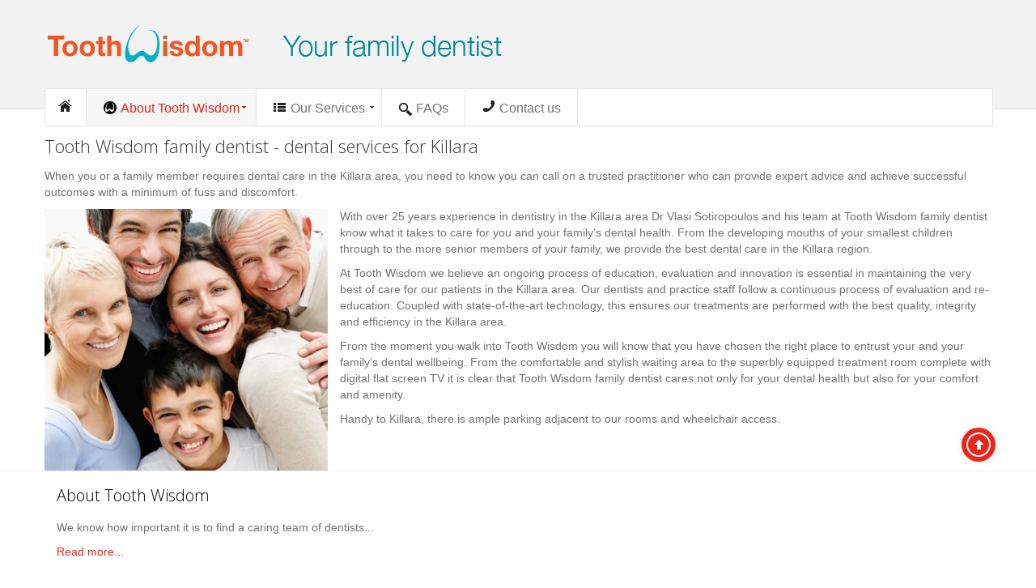

--- FILE ---
content_type: text/html; charset=utf-8
request_url: http://www.toothwisdom.com.au/index.php/about-tooth-wisdom/86-tooth-wisdom-articles/132-tooth-wisdom-servicing-killara
body_size: 17967
content:
<!DOCTYPE html>
<!-- jsn_air_pro 2.1.0 -->
<html lang="" dir="ltr">
<head>
	<base href="http://www.toothwisdom.com.au/index.php/about-tooth-wisdom/86-tooth-wisdom-articles/132-tooth-wisdom-servicing-killara" />
	<meta http-equiv="content-type" content="text/html; charset=utf-8" />
	<meta name="keywords" content="Killara Tooth Wisdom Toothwisdom dentist dental services" />
	<meta name="description" content="Tooth Wisdom family dentist &amp; dental services for Killara" />
	<title>Tooth Wisdom - Dentist - dental services Killara</title>
	<link href="/templates/jsn_air_pro/favicon.ico" rel="shortcut icon" type="image/vnd.microsoft.icon" />
	<link href="/components/com_imageshow/assets/css/style.css" rel="stylesheet" type="text/css" />
	<link href="/plugins/system/jce/css/content.css?aa754b1f19c7df490be4b958cf085e7c" rel="stylesheet" type="text/css" />
	<link href="/media/jui/css/bootstrap.min.css?5c1f29f5f7bd4d85486d3d484d091852" rel="stylesheet" type="text/css" />
	<link href="/media/jui/css/bootstrap-responsive.min.css?5c1f29f5f7bd4d85486d3d484d091852" rel="stylesheet" type="text/css" />
	<link href="/media/jui/css/bootstrap-extended.css?5c1f29f5f7bd4d85486d3d484d091852" rel="stylesheet" type="text/css" />
	<link href="/plugins/system/jsntplframework/assets/3rd-party/bootstrap/css/bootstrap-frontend.min.css" rel="stylesheet" type="text/css" />
	<link href="/plugins/system/jsntplframework/assets/3rd-party/bootstrap/css/bootstrap-responsive-frontend.min.css" rel="stylesheet" type="text/css" />
	<link href="/templates/system/css/system.css" rel="stylesheet" type="text/css" />
	<link href="/templates/system/css/general.css" rel="stylesheet" type="text/css" />
	<link href="/templates/jsn_air_pro/css/template.css" rel="stylesheet" type="text/css" />
	<link href="/templates/jsn_air_pro/css/template_pro.css" rel="stylesheet" type="text/css" />
	<link href="/templates/jsn_air_pro/css/colors/red.css" rel="stylesheet" type="text/css" />
	<link href="/templates/jsn_air_pro/css/styles/business.css" rel="stylesheet" type="text/css" />
	<link href="/templates/jsn_air_pro/css/layouts/jsn_wide.css" rel="stylesheet" type="text/css" />
	<link href="/templates/jsn_air_pro/css/layouts/jsn_mobile.css" rel="stylesheet" type="text/css" />
	<link href="//fonts.googleapis.com/css?family=Open+Sans:300" rel="stylesheet" type="text/css" />
	<link href="/templates/jsn_air_pro/css/font-icons/css/font-awesome.min.css" rel="stylesheet" type="text/css" />
	<link href="/templates/jsn_air_pro/css/custom.css" rel="stylesheet" type="text/css" />
	<link href="/media/system/css/modal.css?5c1f29f5f7bd4d85486d3d484d091852" rel="stylesheet" type="text/css" />
	<style type="text/css">
		div.jsn-modulecontainer ul.menu-mainmenu ul li {
			width: 200px;
		}
		div.jsn-modulecontainer ul.menu-mainmenu ul {
			width: 202px;
		}
		div.jsn-modulecontainer ul.menu-mainmenu ul ul {
		
				margin-left: 202px;
				margin-left: 200px\9;
			
		}
		#jsn-pos-toolbar div.jsn-modulecontainer ul.menu-mainmenu ul ul {
		
				margin-right: 202px;
				margin-right: 200px\9;
				margin-left : auto
		}
	
		div.jsn-modulecontainer ul.menu-sidemenu ul,
		div.jsn-modulecontainer ul.menu-sidemenu ul li {
			width: 200px;
		}
		div.jsn-modulecontainer ul.menu-sidemenu > li > ul {
			right: -202px;
			right: -200px\9;
		}
		body.jsn-direction-rtl div.jsn-modulecontainer ul.menu-sidemenu > li > ul {
			left: -202px;
			left: -200px\9;
			right: auto;
		}
		div.jsn-modulecontainer ul.menu-sidemenu ul ul {
		
				margin-left: 202px;
				margin-left: 200px\9;
			
		}
	
	</style>
	<script type="application/json" class="joomla-script-options new">{"csrf.token":"708d94c1c9bdb94cdeae5f8d0fb9a301","system.paths":{"root":"","base":""}}</script>
	<script src="/media/jui/js/jquery.min.js?5c1f29f5f7bd4d85486d3d484d091852" type="text/javascript"></script>
	<script src="/media/jui/js/jquery-noconflict.js?5c1f29f5f7bd4d85486d3d484d091852" type="text/javascript"></script>
	<script src="/media/jui/js/jquery-migrate.min.js?5c1f29f5f7bd4d85486d3d484d091852" type="text/javascript"></script>
	<script src="/media/jui/js/bootstrap.min.js?5c1f29f5f7bd4d85486d3d484d091852" type="text/javascript"></script>
	<script src="/media/system/js/caption.js?5c1f29f5f7bd4d85486d3d484d091852" type="text/javascript"></script>
	<script src="/media/system/js/mootools-core.js?5c1f29f5f7bd4d85486d3d484d091852" type="text/javascript"></script>
	<script src="/media/system/js/core.js?5c1f29f5f7bd4d85486d3d484d091852" type="text/javascript"></script>
	<script src="/media/system/js/mootools-more.js?5c1f29f5f7bd4d85486d3d484d091852" type="text/javascript"></script>
	<script src="/plugins/system/jsntplframework/assets/joomlashine/js/noconflict.js" type="text/javascript"></script>
	<script src="/plugins/system/jsntplframework/assets/joomlashine/js/utils.js" type="text/javascript"></script>
	<script src="/templates/jsn_air_pro/js/jsn_template.js" type="text/javascript"></script>
	<script src="/media/system/js/modal.js?5c1f29f5f7bd4d85486d3d484d091852" type="text/javascript"></script>
	<script type="text/javascript">
jQuery(function($){ $(".dropdown-toggle").dropdown(); });jQuery(window).on('load',  function() {
				new JCaption('img.caption');
			});
				JSNTemplate.initTemplate({
					templatePrefix			: "jsn_air_pro_",
					templatePath			: "/templates/jsn_air_pro",
					enableRTL				: 0,
					enableGotopLink			: 1,
					enableMobile			: 1,
					enableMobileMenuSticky	: 1,
					enableDesktopMenuSticky	: 0,
					responsiveLayout		: ["mobile","wide"],
					mobileMenuEffect		: "default"
				});
			
		jQuery(function($) {
			SqueezeBox.initialize({});
			initSqueezeBox();
			$(document).on('subform-row-add', initSqueezeBox);

			function initSqueezeBox(event, container)
			{
				SqueezeBox.assign($(container || document).find('a.modal').get(), {
					parse: 'rel'
				});
			}
		});

		window.jModalClose = function () {
			SqueezeBox.close();
		};

		// Add extra modal close functionality for tinyMCE-based editors
		document.onreadystatechange = function () {
			if (document.readyState == 'interactive' && typeof tinyMCE != 'undefined' && tinyMCE)
			{
				if (typeof window.jModalClose_no_tinyMCE === 'undefined')
				{
					window.jModalClose_no_tinyMCE = typeof(jModalClose) == 'function'  ?  jModalClose  :  false;

					jModalClose = function () {
						if (window.jModalClose_no_tinyMCE) window.jModalClose_no_tinyMCE.apply(this, arguments);
						tinyMCE.activeEditor.windowManager.close();
					};
				}

				if (typeof window.SqueezeBoxClose_no_tinyMCE === 'undefined')
				{
					if (typeof(SqueezeBox) == 'undefined')  SqueezeBox = {};
					window.SqueezeBoxClose_no_tinyMCE = typeof(SqueezeBox.close) == 'function'  ?  SqueezeBox.close  :  false;

					SqueezeBox.close = function () {
						if (window.SqueezeBoxClose_no_tinyMCE)  window.SqueezeBoxClose_no_tinyMCE.apply(this, arguments);
						tinyMCE.activeEditor.windowManager.close();
					};
				}
			}
		};
		
	</script>
	<meta name="viewport" content="width=device-width, initial-scale=1.0, maximum-scale=2.0" />

	<!-- html5.js and respond.min.js for IE less than 9 -->
	<!--[if lt IE 9]>
	<script src="http://html5shim.googlecode.com/svn/trunk/html5.js"></script>
	<script src="/plugins/system/jsntplframework/assets/3rd-party/respond/respond.min.js"></script>
	<![endif]-->
	</head>
<body id="jsn-master" class="jsn-textstyle-business jsn-color-red jsn-direction-ltr jsn-responsive jsn-mobile jsn-joomla-30  jsn-com-content jsn-view-article jsn-itemid-465">
<a id="top"></a>
<div id="jsn-page">
		<div id="jsn-header">
		<div id="jsn-header-top">
			<div id="jsn-logo" class="pull-left">
				<a href="/index.php" title=""><img src="/images/toothwisdom_logo.png" alt="" id="jsn-logo-desktop" /></a>			</div>
			<div id="jsn-headerright" class="pull-right">
									<div id="jsn-pos-top" class="pull-left">
						<div class=" jsn-modulecontainer"><div class="jsn-modulecontainer_inner"><div class="jsn-modulecontent">
<div class="jsn-mod-custom">
	<ul id="social">
<li><a href="https://plus.google.com/114994050985688288308/about" target="_blank"><span class="google">Google</span></a></li>
</ul></div><div class="clearbreak"></div></div></div></div>
					</div>
								</div>
			<div class="clearbreak"></div>
		</div>
		<div id="jsn-header-bottom">
							<div id="jsn-header-bottom-inner">
					<div id="jsn-menu">
													<div id="jsn-pos-mainmenu" >
								<div class=" jsn-modulecontainer"><div class="jsn-modulecontainer_inner"><div class="jsn-modulecontent"><span id="jsn-menu-toggle-parent" class="jsn-menu-toggle"><i class="fa fa-navicon"></i></span>
<ul class="menu-mainmenu menu-iconmenu">
	<li class="jsn-menu-mobile-control"><span class="close-menu"><i class="fa fa-times"></i></span></li>
	<li  class="first jsn-icon-home"><a  href="/index.php" title="Tooth Wisdom Home..." >
	<span>
		<span class="jsn-menutitle">Home</span><span class="jsn-menudescription">Tooth Wisdom Home...</span>	</span>
</a></li><li  class="current active parent jsn-icon-image"><a class="current" href="/index.php/about-tooth-wisdom" >
	<span>
		About Tooth Wisdom	</span>
</a><span class="jsn-menu-toggle"></span><ul><li  class="first"><a  href="/index.php/about-tooth-wisdom/our-staff" title="Our staff" >
	<span>
		<span class="jsn-menutitle">Our Staff</span><span class="jsn-menudescription">Our staff</span>	</span>
</a></li><li ><a  href="/index.php/about-tooth-wisdom/qualifications" >
	<span>
		Qualifications	</span>
</a></li><li  class="last"><a  href="/index.php/about-tooth-wisdom/hours" >
	<span>
		Hours	</span>
</a></li></ul></li><li  class="parent jsn-icon-selection"><a  href="/index.php/our-services" title="Our featured services..." >
	<span>
		<span class="jsn-menutitle">Our Services</span><span class="jsn-menudescription">Our featured services...</span>	</span>
</a><span class="jsn-menu-toggle"></span><ul><li  class="first"><a  href="/index.php/our-services/general-services" >
	<span>
		General Services	</span>
</a></li><li ><a  href="/index.php/our-services/cosmetic-services" >
	<span>
		Cosmetic Services	</span>
</a></li><li  class="last"><a  href="/index.php/our-services/specialist-services" >
	<span>
		Specialist Services	</span>
</a></li></ul></li><li  class="jsn-icon-search"><a  href="/index.php/faqs" title="FAQs" >
	<span>
		<span class="jsn-menutitle">FAQs</span><span class="jsn-menudescription">FAQs</span>	</span>
</a></li><li  class="last jsn-icon-cart"><a  href="/index.php/contact-us" title="Contact Tooth Wisdom..." >
	<span>
		<span class="jsn-menutitle">Contact us</span><span class="jsn-menudescription">Contact Tooth Wisdom...</span>	</span>
</a></li></ul><div class="clearbreak"></div></div></div></div>
															</div>
																				<span id="jsn-desktopswitch">
								<a href="#" onclick="javascript: JSNUtils.setTemplateAttribute('jsn_air_pro_','mobile','no'); return false;"></a>
							</span>
							<span id="jsn-mobileswitch">
								<a href="#" onclick="javascript: JSNUtils.setTemplateAttribute('jsn_air_pro_','mobile','yes'); return false;"></a>
							</span>
												</div>
				</div>
						</div>
	</div>
	<div class="clearbreak"></div>
	<div id="jsn-body">
		<div id="jsn-body-inner">
						<div id="jsn-content" class="">
				<div id="jsn-content_inner" class="row-fluid">
												<div id="jsn-maincontent" class="span12 order1  row-fluid">
								<div id="jsn-centercol">
									<div id="jsn-centercol_inner">
																				
										<div id="jsn-mainbody-content" class=" jsn-hasmainbody row-fluid">
																								<div id="mainbody-content-inner" class="span12 order1 ">
																													<div id="jsn-mainbody">
																<div id="system-message-container">
	</div>

																<div class="item-page" itemscope itemtype="http://schema.org/Article">	
	<meta itemscope itemprop="mainEntityOfPage" itemType="https://schema.org/WebPage" itemid="https://google.com/article" content=""/>
	<meta itemprop="inLanguage" content="en-GB" />
					
		
								<div itemprop="articleBody">
		<h1>Tooth Wisdom family dentist - dental services for Killara</h1>
<p>When you or a family member requires dental care in the Killara area, you need to know you can call on a trusted practitioner who can provide expert advice and achieve successful outcomes with a minimum of fuss and discomfort.</p>
<p><img src="/images/toothwisdom-all-family-dentist.jpg" width="350" height="323" alt="Tooth Wisdom family dentist - Servicing Killara" style="margin-right: 15px; float: left;" /></p>
<p>With over 25 years experience in dentistry in the Killara area Dr Vlasi Sotiropoulos and his team at Tooth Wisdom family dentist know what it takes to care for you and your family’s dental health. From the developing mouths of your smallest children through to the more senior members of your family, we provide the best dental care in the Killara region.</p>
<p>At Tooth Wisdom we believe an ongoing process of education, evaluation and innovation is essential in maintaining the very best of care for our patients in the Killara area. Our dentists and practice staff follow a continuous process of evaluation and re-education. Coupled with state-of-the-art technology, this ensures our treatments are performed with the best quality, integrity and efficiency in the Killara area.</p>
<p>From the moment you walk into Tooth Wisdom you will know that you have chosen the right place to entrust your and your family’s dental wellbeing. From the comfortable and stylish waiting area to the superbly equipped treatment room complete with digital flat screen TV it is clear that Tooth Wisdom family dentist cares not only for your dental health but also for your comfort and amenity.</p>
<p>Handy to Killara, there is ample parking adjacent to our rooms and wheelchair access.</p>	</div>

	
					</div>


															</div>
																												</div>
																							</div>


																			</div>
								</div>
								<div class="clearbreak"></div>
							</div>

											</div>
			</div>
											<div id="jsn-content-bottom" class="clearafter">
					<div id="jsn-content-bottom-inner">
													<div id="jsn-pos-content-bottom" class="jsn-modulescontainer jsn-horizontallayout jsn-modulescontainer3  row-fluid clearafter">
								<div class=" jsn-modulecontainer span4"><div class="jsn-modulecontainer_inner"><h3 class="jsn-moduletitle"><span class="jsn-moduleicon">About Tooth Wisdom</span></h3><div class="jsn-modulecontent">
<div class="jsn-mod-custom">
	<p>We know how important it is to find a caring team of dentists...</p>
<p><a href="/index.php/about-tooth-wisdom/our-staff" target="_self">Read more...</a></p></div><div class="clearbreak"></div></div></div></div><div class=" jsn-modulecontainer span4"><div class="jsn-modulecontainer_inner"><h3 class="jsn-moduletitle"><span class="jsn-moduleicon">Handy dental information</span></h3><div class="jsn-modulecontent">
<div class="jsn-mod-custom">
	<p>Tips, information and interesting facts about your dental health…</p>
<p><a href="/index.php/faqs" target="_self">Read more...</a></p></div><div class="clearbreak"></div></div></div></div><div class=" jsn-modulecontainer span4"><div class="jsn-modulecontainer_inner"><h3 class="jsn-moduletitle"><span class="jsn-moduleicon">Our Services</span></h3><div class="jsn-modulecontent">
<div class="jsn-mod-custom">
	<p>Tooth Wisdom provide a comprehensive range of general dental services for you and your whole family...</p>
<p><a href="/index.php/our-services/general-services">Read more...</a></p></div><div class="clearbreak"></div></div></div></div>
							</div>
																		</div>
				</div>
						</div>
	</div>
			<div id="jsn-footer">
			<div id="jsn-footer-inner">
				<div id="jsn-footermodules" class="jsn-modulescontainer jsn-modulescontainer1 row-fluid">
											<div id="jsn-pos-footer" class="span12">
							<div class=" jsn-modulecontainer"><div class="jsn-modulecontainer_inner"><div class="jsn-modulecontent">
<div class="jsn-mod-custom">
	<p style="text-align: center;"><span style="font-size: 14pt;">Tooth Wisdom family dentist.</span></p>
<p style="text-align: center;">Level 2, 6 McIntosh Street, Chatswood NSW 2067 Australia</p>
<p style="text-align: center;"> </p>
<hr />
<p>Tooth Wisdom - your family dentist for <a href="/index.php/layout" target="_self">Asquith</a>, <a href="/index.php/hornsby" target="_self">Hornsby</a>, <a href="/index.php/hornsby-heights">Hornsby Heights</a>, <a href="/index.php/killara">Killara</a>, <a href="/index.php/mount-colah" target="_self">Mount Colah</a>, <a href="/index.php/normanhurst" target="_self">Normanhurst,</a> <a href="/index.php/pymble" target="_self">Pymble</a>, <a href="/index.php/chatswood" target="_self">Chatswood</a>, <a href="/index.php/thornleigh" target="_self">Thornleigh</a>, <a href="/index.php/turramurra" target="_self">Turramurra</a>, <a style="line-height: 1.5;" href="/index.php/wahroonga-location">Wahroonga</a>, <a href="/index.php/waitara" target="_self">Waitara</a>, <a href="/index.php/warrawee" target="_self">Warrawee</a>, <a href="/index.php/westleigh" target="_self">Westleigh</a>.</p>
<p> </p>
<hr />
<p> </p>
<table style="width: 100%; height: 19px;">
<tbody>
<tr>
<td style="text-align: left;"><img style="float: left;" src="/images/ada_member_logo.png" alt="ada member logo" width="250" height="31" /></td>
<td style="text-align: right;">Copyright © Tooth Wisdom 2024.</td>
</tr>
</tbody>
</table>
<p> </p>
<p> </p></div><div class="clearbreak"></div></div></div></div>
						</div>
											<div class="clearbreak"></div>
				</div>
			</div>
		</div>
		</div>
	<a id="jsn-gotoplink" href="http://www.toothwisdom.com.au/index.php/about-tooth-wisdom/86-tooth-wisdom-articles/132-tooth-wisdom-servicing-killara#top">
		<span>Go to top</span>
	</a>
	
</body>
</html>


--- FILE ---
content_type: text/css
request_url: http://www.toothwisdom.com.au/templates/jsn_air_pro/css/colors/red.css
body_size: 6053
content:
/**
* @author    JoomlaShine.com http://www.joomlashine.com
* @copyright Copyright (C) 2008 - 2011 JoomlaShine.com. All rights reserved.
* @license   JoomlaShine.com Proprietary License
*/
/* ============================== DEFAULT HTML ============================== */
a {
	color: #e92517;
}
h3 {
    color: #e92517;
}
/* ============================== LAYOUT ============================== */
ul.menu-topmenu li a:hover {
	background: #e92517;
}
/* =============== LAYOUT - CONTENT AREA =============== */
#jsn-gotoplink {
	background-color: #e92517;
	color: #F2F9D2;
}
#jsn-gotoplink:hover {
	background-color: #7a0e06;	
}
#jsn-footer a:hover {
	background-color: #7a0e06;
}
/* ============================== TYPOGRAPHY ============================== */
/* =============== TYPOGRAPHY - LINK STYLES =============== */
/* ----- ACTION LINK ----- */
.link-action:hover {
	background-color: #e92517;
}
/* =============== TYPOGRAPHY - TABLE STYLES =============== */
/* ----- COLOR HEADER TABLE ----- */
table.style-colorheader thead th,
table.style-colorstripes tbody td,
table.style-colorstripes tbody th {
	border-right:1px solid #ef0000;
}
table.style-colorheader thead th.highlight {
	background-color: #3d3d3d;
	color:#FFF;
	font-weight:bold;
}
table.style-colorheader thead {
	background:#ad0000;
}
table.table-style tfoot th,
table.table-style tfoot td {
	border-bottom:none
}
table.style-colorstripes thead th,
table.style-colorstripes tbody tr,
table.style-colorstripes tbody td {
	border-right:1px solid #ef0000;
	border-bottom:1px solid #ef0000;
}

table.style-colorstripes thead th {
	background-color: #ad0000;
}
table.style-colorstripes thead th.highlight {
	background-color: #7a0000;
	color:#FFF;
	font-weight:bold;
}
table.style-colorstripes tbody tr {
	background-color: #e20000;
}
table.style-colorstripes tbody .highlight {
	background-color: #b30000;
}
table.style-colorstripes tbody tr.odd {
	background-color: #cc0000;
}
table.style-colorstripes tbody tr.odd .highlight {
	background-color: #a70000;
}
table.style-colorstripes tbody tr:hover th,
table.style-colorstripes tbody tr:hover td {
	background-color: #c00000;
}
table.style-colorstripes tbody tr:hover .highlight {
	background-color: #c90000;
}
table.style-colorstripes tbody td,
table.style-colorstripes tbody th {
	border-left: none;
}
table.style-colorstripes tfoot th,
table.style-colorstripes tfoot td {
	background-color: #7a0000;
}
.sectiontableheader {
	background-color: #86a23d;
}
/* ----- GREY STRIPES TABLE ----- */
table.style-greystripes thead th.highlight {
	background-color: #AD0000;
	color: #FFF;
}
/* ============================== MENU ============================== */
/* =============== MENU - MAIN MENU =============== */
/* ----- HOVER STATE ----- */
div.jsn-modulecontainer ul.menu-mainmenu > li.parent.active > a,
div.jsn-modulecontainer ul.menu-mainmenu > li.parent:hover > a {
	background: url(../../images/colors/red/icon-arrow-down.png) 94% 20px no-repeat;
}
div.jsn-modulecontainer ul.menu-mainmenu li:hover > a {
	color: #e92517;
}
/* ----- ACTIVE STATE ----- */
div.jsn-modulecontainer ul.menu-mainmenu li.active > a {
	color: #e92517;
}
/* =============== MENU - TREE MENU =============== */
div.jsn-modulecontainer ul.menu-treemenu > li {
	border-bottom:1px solid #c30000;
}
/* ----- CURRENT / HOVER STATE ----- */
div.richbox-1.jsn-modulecontainer ul.menu-treemenu li a:hover,
div.richbox-1.jsn-modulecontainer ul.menu-treemenu li a.current,
div.richbox-1.jsn-modulecontainer ul.menu-treemenu ul li a.current:hover,
div.lightbox-2.jsn-modulecontainer ul.menu-treemenu li a:hover,
div.lightbox-2.jsn-modulecontainer ul.menu-treemenu li a.current,
div.lightbox-2.jsn-modulecontainer ul.menu-treemenu ul li a.current:hover {
	color: #fff;
	background-color: #7a0e06;
}
/* =============== MENU - SIDE MENU =============== */
/* ---------- 1st LEVEL ---------- */
div.lightbox-2.jsn-modulecontainer ul.menu-sidemenu > li,
div.richbox-1.jsn-modulecontainer ul.menu-sidemenu > li {
	border-bottom:1px solid #c30000;
}
div.richbox-1.jsn-modulecontainer ul.menu-sidemenu > li:hover > a,
div.richbox-1.jsn-modulecontainer ul.menu-sidemenu > li.active > a,
div.richbox-1.jsn-modulecontainer ul.menu-sidemenu ul > li.active > a,
div.lightbox-2.jsn-modulecontainer ul.menu-sidemenu > li:hover > a,
div.lightbox-2.jsn-modulecontainer ul.menu-sidemenu > li.active > a,
div.lightbox-2.jsn-modulecontainer ul.menu-sidemenu ul > li.active > a {
	background-color: #7a0e06;
}
/* ----- HOVER STATE IN SPECIFIC MODULE BOXES ----- */
div.lightbox-2 ul.menu-sidemenu > li > a {
	color: #fff;
}
/* ============================== TOOLBAR ============================== */
#jsn-menu div.display-dropdown.jsn-modulecontainer .jsn-modulecontainer_inner:hover h3.jsn-moduletitle {
	color: #ca0554;
}
/* ============================== MODULE STYLES ============================== */
/* =============== MODULE STYLES - MODULE BOXES =============== */
/* ----- RICHBOX-2 ----- */
div.richbox-1 h3.jsn-moduletitle {
	background: url(../../images/colors/red/icon-arrow-up.png) 18% bottom no-repeat;
}
body.jsn-direction-rtl div.richbox-1 h3.jsn-moduletitle {
	background: url(../../images/colors/red/icon-arrow-up.png) 82% bottom no-repeat;
}
div.richbox-1 div.jsn-modulecontent {
	background-color: #ad0000;
	border-bottom: 5px solid #7a0e06;
}
/* ----- LIGHTBOX-2 ----- */
div.lightbox-2 div.jsn-modulecontent {
	background: #ad0000;
	color: #fff;
	border: none;
}
/* ============================== JOOMLA! DEFAULT EXTENSIONS ============================== */
/* =============== JOOMLA! EXTENSIONS - COM_CONTENT =============== */
/* ----- SECTION / CATEGORY BLOG LAYOUT ----- */
/* PAGE PAGINATION */
ul.jsn-pagination li.navigation-page span {
	background-color: #ad0000;
	color:#FFF;
	border-color:#ae0046;
}
/* =============== JOOMLA! EXTENSIONS - MOD_BREADCRUMB =============== */
span.breadcrumbs span.current,
.breadcrumb li span + span {
	color: #e92517;
}
.jsn-hasMegamenu div.jsn-modulecontainer ul.menu-mainmenu li.megamenu li.current a {
	color: #e92517;
}

--- FILE ---
content_type: text/css
request_url: http://www.toothwisdom.com.au/templates/jsn_air_pro/css/styles/business.css
body_size: 605
content:
/**
* @author    JoomlaShine.com http://www.joomlashine.com
* @copyright Copyright (C) 2008 - 2011 JoomlaShine.com. All rights reserved.
* @license   JoomlaShine.com Proprietary License
*/
body {
	font-family: Arial, Helvetica, sans-serif;
}
h1,
h2,
h3,
h4,
h5,
h6,
#jsn-gotoplink,
.page-header,
.subheading-category,
.componentheading,
.contentheading {
	font-family: 'Open Sans', Verdana, Geneva, Arial, Helvetica, sans-serif;
}
body.jsn-textstyle-business ul.menu-mainmenu > li a {
	font-size: 1.2em;
}
body.jsn-textstyle-business ul.menu-mainmenu ul li a {
	font-size: 1.2em;
}
h2{ font-size: 2.1em;}


--- FILE ---
content_type: text/css
request_url: http://www.toothwisdom.com.au/templates/jsn_air_pro/css/layouts/jsn_mobile.css
body_size: 30491
content:
/**
* @author    JoomlaShine.com http://www.joomlashine.com
* @copyright Copyright (C) 2008 - 2011 JoomlaShine.com. All rights reserved.
* @license   JoomlaShine.com Proprietary License
*/
/************************************************************************************
 mobile layout (240 - 960): common settings for both smartphone and tablet
*************************************************************************************/
@media only screen and (max-width: 960px), (max-device-width: 960px) {
	body {
		font-size: 14px !important;
		-webkit-text-size-adjust: none;
	}
	img {
		max-width: 100%;
		height: auto;
		width: auto\9; /* ie8 */
	}
	#jsn-body {
		margin-top: 0;
	}
	#jsn-master #jsn-page {
		min-width: inherit;
		box-sizing: border-box;
		-moz-box-sizing: border-box;
		-webkit-box-sizing: border-box;
	}
	#jsn-pos-topbar,
	#jsn-header-top,
	#jsn-header-bottom-inner,
	#jsn-content,
	#jsn-promo-inner,
	#jsn-pos-content-top,
	#jsn-pos-promo_inner,
	#jsn-pos-content-bottom-over,
	#jsn-content-bottom-inner,
	#jsn-footer-inner {
		width: auto !important;
		margin: 0 10px 20px;
	}
	#jsn-header-top,
	#jsn-header-bottom-inner {
		margin: 0;
	}
	div.jsn-modulecontainer {
		margin-top: 10px;
	}
	#jsn-gotoplink {
		right: 10px;
		bottom: 10px;
	}
	/* =============== HEADER =============== */
	#jsn-logo {
		margin-bottom: 10px;
		position: relative;
		left: 10px;
	}
	#jsn-logo #jsn-logo-mobile {
		display: block;
		margin: 0 auto;
	}
	#jsn-logo #jsn-logo-mobile + #jsn-logo-desktop {
		display: none;
	}
	body.jsn-direction-rtl #jsn-logo {
		left: auto;
	}
	#jsn-menu {
		padding: 0;
		margin-top: 0;
		width: 100%;
		top: 0;
		background: #000;
		border: none;
	}
	#jsn-tool {
		right: 0;
		left: auto;
	}
	body.jsn-direction-rtl #jsn-tool {
		right: auto;
		left: 0;
	}
	/* =============== MAIN MENU =============== */
	#jsn-menu.jsn-menu-sticky {
		position: fixed;
		top: 0;
		-moz-box-shadow: 0px 2px 3px rgba(0, 0, 0, 0.5);
		-webkit-box-shadow: 0px 2px 3px rgba(0, 0, 0, 0.5);
		box-shadow: 0px 2px 3px rgba(0, 0, 0, 0.5);
		width: 100%;
	}
	body.jsn-direction-rtl #jsn-pos-mainmenu {
		float: none;
	}
	/* ----- MAIN TOGGLE ----- */
	#jsn-menu .jsn-menu-toggle {
		cursor: pointer;
		display: inline-block;
		line-height: 1.1em;
	}
	#jsn-menu .jsn-modulecontent > .jsn-menu-toggle {
		padding: 15px 20px;
		color: #f8f8f8;
		font-size: 1.2em;
		line-height: 20px;
		height: 20px;
		text-transform: uppercase;
	}
	div.jsn-modulecontainer ul.menu-mainmenu > li > ul {
		border-top: none;
	}
	body.jsn-color-red #jsn-menu .jsn-modulecontent > .jsn-menu-toggle.active {
		background-color: #E92517;
	}
	body.jsn-color-pink #jsn-menu .jsn-modulecontent > .jsn-menu-toggle.active {
		background-color: #D22364;
	}
	body.jsn-color-green #jsn-menu .jsn-modulecontent > .jsn-menu-toggle.active {
		background-color: #579100;
	}
	body.jsn-color-brown #jsn-menu .jsn-modulecontent > .jsn-menu-toggle.active {
		background-color: #5E3729;
	}
	body.jsn-color-orange #jsn-menu .jsn-modulecontent > .jsn-menu-toggle.active {
		background-color: #FF6000;
	}
	body.jsn-color-cyan #jsn-menu .jsn-modulecontent > .jsn-menu-toggle.active {
		background-color: #3D8D8B;
	}
	#jsn-menu .jsn-menu-toggle.active {
		color: #fff;
	}
	#jsn-menu ul.jsn-menu-mobile {
		position: absolute;
		width: 100%;
	}
	#jsn-menu #jsn-pos-mainmenu ul.jsn-menu-mobile {
		left: 0;
	}
	#jsn-menu #jsn-pos-toolbar ul.jsn-menu-mobile {
		right: 0;
	}
	#jsn-menu .jsn-menu-toggle + ul {
		display: none;
	}
	#jsn-menu .jsn-menu-toggle + ul.jsn-menu-mobile {
		display: block;
	}
	#jsn-menu .jsn-modulecontainer.display-dropdown .jsn-modulecontainer_inner h3.jsn-moduletitle,
	#jsn-menu .jsn-modulecontainer.display-inline .jsn-modulecontainer_inner h3.jsn-moduletitle {
		border-left: none;
		border-right: none;
		font-weight: normal;
		text-transform: uppercase;
		font-size: 1.2em;
		color: #f8f8f8;
	}
	#jsn-menu .jsn-modulecontainer.display-dropdown .jsn-modulecontainer_inner:hover h3.jsn-moduletitle {
	    background: none;
	    color: #333333;
	}
	#jsn-menu div[class*="display-"][class*="icon-"].jsn-modulecontainer .jsn-modulecontainer_inner h3.jsn-moduletitle span.jsn-moduleicon {
		background-image: url(../../images/icons/icons-uni-white.png);
	}
	#jsn-menu .jsn-modulecontainer.display-dropdown .jsn-modulecontainer_inner:hover h3.jsn-moduletitle,
	#jsn-menu .jsn-modulecontainer.display-dropdown.jsn-dropdown-active .jsn-modulecontainer_inner h3.jsn-moduletitle {
	    color: #FFFFFF !important;
	}
	#jsn-menu div.display-dropdown.jsn-modulecontainer .jsn-modulecontainer_inner h3.jsn-moduletitle > span {
	    padding: 14px 10px 12px;
		border-top: none;
	}
	#jsn-menu div.display-dropdown.jsn-modulecontainer .jsn-modulecontainer_inner:hover h3.jsn-moduletitle > span {
		background: none;
	}
	body.jsn-color-pink #jsn-menu .jsn-modulecontainer.display-dropdown.jsn-dropdown-active .jsn-modulecontainer_inner h3.jsn-moduletitle {
	    background: #D22364;
	}
	body.jsn-color-green #jsn-menu .jsn-modulecontainer.display-dropdown.jsn-dropdown-active .jsn-modulecontainer_inner h3.jsn-moduletitle {
	    background: #579100;
	}
	body.jsn-color-red #jsn-menu .jsn-modulecontainer.display-dropdown.jsn-dropdown-active .jsn-modulecontainer_inner h3.jsn-moduletitle {
	    background: #E92517;
	}
	body.jsn-color-brown #jsn-menu .jsn-modulecontainer.display-dropdown.jsn-dropdown-active .jsn-modulecontainer_inner h3.jsn-moduletitle {
	    background: #5E3729;
	}
	body.jsn-color-orange #jsn-menu .jsn-modulecontainer.display-dropdown.jsn-dropdown-active .jsn-modulecontainer_inner h3.jsn-moduletitle {
	    background: #FF6000;
	}
	body.jsn-color-cyan #jsn-menu .jsn-modulecontainer.display-dropdown.jsn-dropdown-active .jsn-modulecontainer_inner h3.jsn-moduletitle {
	    background: #3D8D8B;
	}
	#jsn-menu div.display-dropdown.jsn-modulecontainer .jsn-modulecontainer_inner .jsn-modulecontent {
		border-top: 1px solid #e5e5e5;
		top: 50px;
	}
	#jsn-menu div.display-dropdown.jsn-modulecontainer .jsn-modulecontainer_inner .jsn-modulecontent {
		visibility: visible;
		display:none;
		opacity: 0;
	}
	#jsn-menu div.display-dropdown.jsn-dropdown-active.jsn-modulecontainer .jsn-modulecontainer_inner .jsn-modulecontent {
		display: block;
		opacity: 1;
	}
	body.jsn-direction-rtl #jsn-menu #jsn-pos-mainmenu ul.jsn-menu-mobile {
		right: 0;
		left: auto;
	}
	body.jsn-direction-rtl #jsn-menu #jsn-pos-toolbar ul.jsn-menu-mobile {
		left: 0;
		right: auto;
	}
	body.jsn-direction-rtl #jsn-menu .jsn-menu-toggle + ul {
		right: 0;
	}
	/* ----- LEVEL 1 ----- */
	.menu-mainmenu .jsn-icon-home .jsn-menutitle, 
	div.jsn-modulecontainer ul.menu-mainmenu.menu-richmenu li.jsn-icon-home a span.jsn-menudescription {
		display: block !important;
	}
	.menu-mainmenu li.jsn-icon-home > a > span {
		padding-left: 22px !important;
		width: inherit !important;
	}
	#jsn-menu div.jsn-modulecontainer ul.menu-mainmenu li {
		float: none;
		width: auto;
	}
	#jsn-menu div.jsn-modulecontainer ul.menu-mainmenu > li {
		border-top: 1px solid #444;
		border-bottom: 1px solid #111;
		border-right: none;
		border-left: none;
		margin: 0;
	}
	#jsn-menu div.jsn-modulecontainer ul.menu-mainmenu > li:first-child {
		border-top: none;
	}
	#jsn-menu div.jsn-modulecontainer ul.menu-mainmenu > li > a,
	#jsn-menu div.jsn-modulecontainer ul.menu-mainmenu > li > a:hover {
		border: none;
		background-color: #333;
		color: #ddd;
		text-decoration: none;
		padding: 10px 20px;
		background-image: none;
	}
	#jsn-menu ul.menu-mainmenu.menu-iconmenu [class*="icon-"] > a > span {
		background-image: url(../../images/icons/icons-uni-white.png);
	}

	/* ----- ACTIVE STATE COLOR ----- */
	#jsn-menu div.jsn-modulecontainer ul.menu-mainmenu li.active a,
	#jsn-menu div.jsn-modulecontainer ul.menu-mainmenu li.active a span {
		color: #FFF;
	}
	body.jsn-color-pink div.jsn-modulecontainer ul.menu-mainmenu > li.active > a {
		background-color: #D22364 !important;
		border-top: 1px solid #af4242;
	}
	body.jsn-color-red div.jsn-modulecontainer ul.menu-mainmenu > li.active > a {
		background-color: #E92517 !important;
		border-top: 1px solid #366999;
	}
	body.jsn-color-green div.jsn-modulecontainer ul.menu-mainmenu > li.active > a {
		background-color: #7E9735 !important;
		border-top: 1px solid #579100;
	}
	body.jsn-color-brown div.jsn-modulecontainer ul.menu-mainmenu > li.active > a {
		background-color: #5E3729 !important;
		border-top: 1px solid #E5B338;
	}
	body.jsn-color-orange div.jsn-modulecontainer ul.menu-mainmenu > li.active > a {
		background-color: #FF6000 !important;
		border-top: 1px solid #DA5776;
	}
	body.jsn-color-cyan div.jsn-modulecontainer ul.menu-mainmenu > li.active > a {
		background-color: #3D8D8B !important;
		border-top: 1px solid #888;
	}
	div.jsn-modulecontainer ul.menu-mainmenu > li.parent.active > a,
	div.jsn-modulecontainer ul.menu-mainmenu > li.parent:hover > a {
		background-image: none;
	}
	/* ----- LEVEL 2 ----- */
	#jsn-menu div.jsn-modulecontainer ul.menu-mainmenu.jsn-menu-mobile ul {
		width: auto;
		position: static;
		background-color: #444;
		visibility: visible;
		opacity: 1;
		filter: alpha(opacity=100);
		-ms-filter: "progid:DXImageTransform.Microsoft.Alpha(Opacity=100)";
		margin: 0;
		padding: 0;
	}
	#jsn-menu div.jsn-modulecontainer ul.menu-mainmenu > li > .jsn-menu-mobile {
		padding: 5px 15px;
	}
	#jsn-menu div.jsn-modulecontainer ul.menu-mainmenu ul li {
		border: none;
		background: none;
	}
	#jsn-menu [id*="jsn-pos-"] div.jsn-modulecontainer ul.menu-mainmenu ul li a {
		border: none;
		background: none;
		color: #ccc;
		padding: 8px 0 8px 20px;
		background: url(../../images/icons/icons-base.png) left -332px no-repeat;
	}
	#jsn-pos-toolbar div.jsn-modulecontainer ul.menu-mainmenu ul li a {
		text-align: left;
	}
	body.jsn-direction-rtl #jsn-pos-toolbar div.jsn-modulecontainer ul.menu-mainmenu ul li a {
		text-align: right;
	}
	body.jsn-direction-rtl #jsn-menu [id*="jsn-pos-"] div.jsn-modulecontainer ul.menu-mainmenu ul li a,
	body.jsn-direction-rtl #jsn-menu [id*="jsn-pos-"] div.jsn-modulecontainer ul.menu-mainmenu ul li.parent > a {
		padding-left: 0;
		padding-right: 20px;
		background-position: right -332px;
	}
	#jsn-menu div.jsn-modulecontainer ul.menu-mainmenu li span.jsn-menu-toggle {
		top: 0;
		padding: 0;
		margin: 0;
		width: 32px;
		height: 32px;
		cursor: pointer;
		position: absolute;
		right: 0;
		background: rgba(0,0,0,0.3) url(../../images/icons/icon-toggle-expand.png) center center no-repeat;
		filter:progid:DXImageTransform.Microsoft.Gradient(GradientType=1, StartColorStr='#4c000000', EndColorStr='#4c000000');
	}
	body.jsn-direction-rtl #jsn-menu div.jsn-modulecontainer ul.menu-mainmenu li span.jsn-menu-toggle {
		left: 0;
		right: auto;
	}
	#jsn-menu div.jsn-modulecontainer ul.menu-mainmenu li span.jsn-menu-toggle.active {
		background-image: url(../../images/icons/icon-toggle-collapse.png);
	}
	body.jsn-direction-rtl #jsn-pos-toolbar div.jsn-modulecontainer ul.menu-mainmenu ul li a {
		border: none;
	}
	/* ----- LEVEL 3 ----- */
	#jsn-menu div.jsn-modulecontainer ul.menu-mainmenu ul ul li {
		margin-left: 20px;
		margin-right: 10px;
	}
	body.jsn-direction-rtl #jsn-menu div.jsn-modulecontainer ul.menu-mainmenu ul ul li {
		margin-left: 10px;
		margin-right: 20px;
	}
	/* =============== MOBILE SIDE MENU =============== */
	body div.jsn-modulecontainer ul.menu-sidemenu ul {
		display: none;
	}
	/* ===============  SITETOOLS =============== */
	#jsn-sitetoolspanel {
		display: none;
	}
	ul#jsn-sitetools-inline {
		height: 100%;
	}
	ul#jsn-sitetools-inline > li,
	ul#jsn-sitetools-menu > li {
		background: url(../../images/icons/icons-uni-white.png) no-repeat center -1353px;
		padding: 9px;
		border-top: none;
	}
	ul#jsn-sitetools-inline > li > a {
	    display: block;
	    height: 32px;
	    margin: 0;
	    padding: 0;
	    width: 32px;
	}
	ul#jsn-sitetools-inline > li:hover,
	ul#jsn-sitetools-menu > li:hover {
		background-image: url(../../images/icons/icons-uni.png);
	}
	ul#jsn-sitetools-menu li ul {
		top: 50px;
	}
	ul#jsn-sitetools-inline ul li {
		padding: 3px 6px 5px;
	}
	#jsn-sitetoolspanel.jsn-include-color {
		display: block;
	}
	ul#jsn-sitetools-menu ul li.jsn-selector-size,
	ul#jsn-sitetools-inline ul li.jsn-selector-size {
		display: none;
	}
	ul#jsn-sitetools-menu > li.active,
	ul#jsn-sitetools-menu > li.active:hover,
	ul#jsn-sitetools-inline > li.active,
	ul#jsn-sitetools-inline > li.active:hover {
		background-color: #f7f7f7;
		background-image: url("../../images/icons/icons-uni.png");
	}
	ul#jsn-sitetools-menu > li:hover,
	ul#jsn-sitetools-inline > li:hover {
		background-color: transparent;
		background-image: url("../../images/icons/icons-uni-white.png");
	}
	ul#jsn-sitetools-menu li ul {
		display: none;
		right: 0;
	}
	ul#jsn-sitetools-inline li ul {
		z-index: 90;
		right: 3px;
		top: 50px;
		position: absolute;
		display: none;
	}
	ul#jsn-sitetools-inline li.active ul,
	ul#jsn-sitetools-menu li.active ul {
		display: block;
		visibility: visible;
		opacity: 1;
		filter: alpha(opacity=100);
		-ms-filter:"progid:DXImageTransform.Microsoft.Alpha(Opacity=100)";
	}
	ul#jsn-sitetools-inline li ul {
		z-index: 90;
		right: -1px;
		background: #f7f7f7;
		border: 1px solid #e5e5e5;
	}
	ul#jsn-sitetools-inline ul {
		margin-top: 0;
		margin-bottom: 0;
	}
	body.jsn-direction-rtl ul#jsn-sitetools-inline li ul,
	body.jsn-direction-rtl ul#jsn-sitetools-menu li ul {
		left: 0;
		right: auto;
	}
	/* ===============  OTHER POSITIONS =============== */
	div[id*="jsn-pos-stick-left"],
	div[id*="jsn-pos-stick-right"] {
		display: none;
		height: 0;
	}
	#jsn-promo {
		border-bottom: 1px solid #ddd;
	}
	#jsn-pos-promo .jsn-gallery .label_skitter {
		display: none !important;
	}
	#jsn-content-top {
		background: #fff;
	}
	div.jsn-hasinnerleft #mainbody-content-inner1,
	div.jsn-hasinnerright #mainbody-content-inner1 {
		border: none;
	}
	div.jsn-hasright #jsn-maincontent_inner {
		margin: 0;
	}
	#jsn-content #jsn-maincontent {
		float: none;
		left: auto;
		right: auto;
		width: 100%;
	}
	#jsn-pos-promo-left,
	#jsn-pos-promo-right,
	#jsn-content #jsn-maincontent,
	#jsn-content #jsn-maincontent #jsn-centercol,
	#jsn-content #jsn-leftsidecontent,
	#jsn-content #jsn-rightsidecontent,
	#jsn-content #jsn-pos-innerleft,
	#jsn-content #jsn-pos-innerright {
		width: 100%;
		margin: 0;
	}
	#jsn-content #jsn-maincontent_inner,
	#jsn-promo #jsn-pos-promo div.jsn-modulecontainer {
		margin: 0 !important;
	}
	div.jsn-hasleft #jsn-maincontent_inner,
	div.jsn-hasright #jsn-maincontent_inner,
	div.jsn-hasinnerleft #mainbody-content-inner4,
	div.jsn-hasinnerright #mainbody-content-inner4 {
		margin: 0;
	}
	div.jsn-pagination-container {
		padding: 10px 0;
	}
	ul.jsn-pagination li {
		display: block;
		margin: 0 0 10px 0;
	}
	ul.jsn-pagination li.navigation-page {
		display: inline-block;
		margin: 0 0 10px 0;
	}
	#jsn-leftsidecontent div.jsn-modulecontainer,
	#jsn-pos-innerleft div.jsn-modulecontainer,
	#jsn-rightsidecontent div.jsn-modulecontainer,
	#jsn-pos-innerright div.jsn-modulecontainer {
		margin-right: 0;
		margin-left: 0;
	}
	#jsn-leftsidecontent_inner,
	#jsn-rightsidecontent_inner {
		margin: 0;
	}
	#jsn-content.jsn-hasleft #jsn-rightsidecontent #jsn-rightsidecontent_inner {
		margin-left: 10px;
	}
	#jsn-content.jsn-hasright #jsn-leftsidecontent #jsn-leftsidecontent_inner {
		margin-right: 10px;
	}
	#jsn-pos-content-bottom,
	#jsn-usermodules3,
	#jsn-footermodules {
		width: auto;
		padding: 0;
	}
	#jsn-footermodules {
		padding: 10px 0;
	}
	#jsn-content-bottom .jsn-modulecontainer_inner {
		margin: 10px !important;
	}
	div#jsn-pos-breadcrumbs.display-mobile,
	div.jsn-modulecontainer.display-mobile {
		display: block;
	}
	div#jsn-pos-breadcrumbs.display-desktop,
	div.jsn-modulecontainer.display-desktop {
		display: none;
	}
	/* ============================== JOOMLA! DEFAULT EXTENSIONS ============================== */
	/* =============== JOOMLA! EXTENSIONS - COM_CONTACT =============== */
	/* ----- STANDARD CONTACT LAYOUT - CONTACT FORM INPUT BOXES ----- */
	.jsn-mailling-form {
		text-align: center;
	}
	.jsn-mailling-form p {
		text-align: left;
	}
	.jsn-mailling-form #contact_name,
	.jsn-mailling-form #contact_email,
	.jsn-mailling-form #contact_subject,
	.jsn-mailling-form #contact_text {
		width: 100%;
		padding: 3px 0;
	}
	/* =============== JOOMLA! EXTENSIONS - COM_SEARCH =============== */
	div.com-search #searchForm .search-phrase {
		margin-left: 0;
	}
	div.com-search #searchForm .search-keyword label,
	div.com-search #searchForm .search-ordering label,
	div.com-search #searchForm .search-field-title {
		float: none;
		display: inline;
		text-align: left;
		padding-bottom: 3px;
	}
	div.com-search #searchForm .search-keyword-result .search-field-title {
		display: inline;
	}
	div.com-search #searchForm .search-range label,
	div.com-search #searchForm  .search-range .search-field-title {
		float: left;
	}
	body.jsn-direction-rtl div.com-search #searchForm .search-range label,
	body.jsn-direction-rtl div.com-search #searchForm .search-range .search-field-title {
		float: right;
	}
	#jsn-pos-mainmenu.jsn-hasMegamenu .jsn-modulecontainer {
		display: block;
	}
	#jsn-pos-mainmenu.jsn-hasMegamenu .jsn-modulecontainer.jsn-megamenu {
		display: none;
	}
	/* =============== MOBILE SLIDE MENU =============== */
	#jsn-menu .close-menu {
		color: #fff;
		margin: 10px 3px;
		cursor: pointer;
	}
	#jsn-menu ul.menu-mainmenu[class*="jsn-menu-mobile-"] {
		width: 280px;
		height: 100%;
		top: 0;
		z-index: 9999999;
		padding: 0;
		background: #404040;
		position: fixed;
		overflow-y: auto;
	}
	#jsn-menu ul.menu-mainmenu[class*="jsn-menu-mobile-"] .jsn-menu-mobile-control {
		display: block !important;
		border: none !important;
		background: transparent !important;
		text-align: center;
		position: initial;
		padding: 20px 10px;
	}
	#jsn-menu ul.menu-mainmenu[class*="jsn-menu-mobile-"] .jsn-menu-mobile-control i[class*="fa-"]{
		float: right;
		font-size: 17px;
		border: 2px solid #fff;
		border-radius: 50%;
		padding: 2px;
		width: 16px;
		vertical-align: middle;
		color: #fff;
	}
	#jsn-menu ul.menu-mainmenu[class*="jsn-menu-mobile-right"] .jsn-menu-mobile-control i[class*="fa-"]{
		float: left;
	}

	#jsn-menu ul.menu-mainmenu.jsn-menu-mobile-left {
		left: -280px;
	}
	#jsn-menu ul.menu-mainmenu.jsn-menu-mobile-right {
		right: -280px;
	}
	#jsn-menu span.active + ul.jsn-menu-mobile-left {
		left: 0;
	}
	#jsn-menu span.active + ul.jsn-menu-mobile-right {
		right: 0;
		left: auto !important;
	}
	body {
		overflow-x: hidden;
	}
	body.jsn-menu-mobile-push-left {
		position: relative;
		left: 280px;
	}
	body.jsn-menu-mobile-push-right {
		position: relative;
		right: 280px;
	}
	#jsn-menu ul.menu-mainmenu[class*="jsn-menu-mobile-"] {
		-webkit-transition: all .3s ease;
		-moz-transition: all .3s ease;
		-ms-transition: all .3s ease;
		-o-transition: all .3s ease;
		transition: all .3s ease;
	}
	#jsn-content-top {
		overflow-x: hidden;
	}
	#jsn-menu div.jsn-modulecontainer ul.menu-mainmenu.jsn-menu-mobile-slide > li > a {
		padding: 10px 15px;
		font-size: 1em;
	}
	#jsn-menu div.jsn-modulecontainer ul.menu-mainmenu.jsn-menu-mobile-slide li span.jsn-menu-toggle {
		background-color: transparent;
	}
	div.jsn-modulecontainer ul.menu-mainmenu[class*="jsn-menu-mobile-"] li.jsn-submenu-flipback a {
		text-align: left;
	}
	ul:not(.jsn-menu-mobile-slide) .jsn-menu-mobile-control {
		display: none;
	}
	#jsn-menu div.jsn-modulecontainer ul.menu-mainmenu > li.fa {
		display: block;
		position: relative;
	}
	#jsn-menu div.jsn-modulecontainer ul.menu-mainmenu > li.fa a span {
		padding-left: 24px;
	}
	#jsn-menu div.jsn-modulecontainer ul.menu-mainmenu li.fa:before {
		left: 10px;
		margin-top: 12px;
		position: absolute;
	}
	div#jsn-page {
		overflow: visible;
	}
	#jsn-header #jsn-social-icons > ul {
		padding-right: 10px;
	}
}

/************************************************************************************
smartphone layout (320 - 480): everything is layout in single column
*************************************************************************************/
@media only screen and (max-width: 480px), (max-device-width: 480px) {
	#jsn-logo #jsn-logo-mobile {
		display: block;
	}
	#jsn-logo #jsn-logo-mobile + #jsn-logo-desktop {
		display: none;
	}
	#jsn-logo {
		width: 100%;
		padding-top: 10px;
		text-align: center;
		min-height: 70px;
		left: 0;
	}
	#jsn-logo a {
		position: absolute;
		top: 10px;
		float: none;
		width: 100%;
		margin: 0;
		padding: 0;
		left: 0;
	}
	#jsn-logo .jsn-topheading {
		position: absolute;
		top: 50px;
		float: none;
		border: none;
		width: 100%;
		text-align: center;
		margin: 5px 0;
		padding: 0;
	}
	#jsn-headerright {
		clear: both;
		float: none;
	}
	#jsn-headerright #jsn-pos-top {
		float: none;
		text-align: center;
		padding: 0;
	}
	#jsn-headerright #jsn-pos-top div.jsn-modulecontainer {
		float: none;
		left: auto;
		width: 100%;
	}
	div#jsn-pos-breadcrumbs.display-tablet,
	div.jsn-modulecontainer.display-tablet {
		display: none;
	}
	div#jsn-pos-breadcrumbs.display-smartphone,
	div.jsn-modulecontainer.display-smartphone {
		display: block;
	}
	div.jsn-horizontallayout div.jsn-modulecontainer:first-child {
		margin-top: 0;
	}
	#jsn-menu {
		padding-top: 0;
	}
	#jsn-promo #jsn-pos-promo,
	#jsn-promo #jsn-pos-promo-left,
	#jsn-promo #jsn-pos-promo-right {
		float: none;
		left: auto;
		width: 100% !important;
		margin-bottom: 10px;
	}
	div#jsn-content.jsn-hasleft #jsn-rightsidecontent,
	div#jsn-content.jsn-hasright #jsn-leftsidecontent {
		width: 100%;
	}
	div#jsn-content.jsn-hasright #jsn-leftsidecontent {
		margin-bottom: 10px;
	}
	div#jsn-content #jsn-rightsidecontent #jsn-rightsidecontent_inner,
	div#jsn-content #jsn-leftsidecontent #jsn-leftsidecontent_inner {
		margin: 0 !important;
	}
	#jsn-pos-content-bottom .jsn-modulecontainer .jsn-modulecontainer_inner,
	#jsn-usermodules3 .jsn-modulecontainer .jsn-modulecontainer_inner {
		margin: 10px !important;
	}
	#jsn-pos-content-bottom .jsn-modulecontainer:first-child .jsn-modulecontainer_inner {
		margin-bottom: 0 !important;
	}
	div.jsn-modulescontainer div[class*="solid-"],
	div.jsn-modulescontainer div[class*="box-"],
	div.jsn-modulescontainer2 div.jsn-modulecontainer {
		width: 100%;
	}
	div#jsn-content.jsn-hasright #jsn-content_inner2 {
		background: none;
	}
	div#jsn-content.jsn-hasleft #jsn-content_inner {
		background: none;
	}
	div.jsn-modulescontainer2 div.jsn-modulecontainer,
	div.jsn-modulescontainer3 div.jsn-modulecontainer,
	div.jsn-modulescontainer4 div.jsn-modulecontainer,
	div.jsn-modulescontainer5 div.jsn-modulecontainer,
	div.jsn-modulescontainer6 div.jsn-modulecontainer,
	#jsn-pos-user1,
	#jsn-pos-user2,
	#jsn-pos-user3,
	#jsn-pos-user4,
	#jsn-pos-user5,
	#jsn-pos-user6,
	#jsn-pos-user7,
	#jsn-pos-footer,
	#jsn-pos-bottom {
		float: none !important;
		width: 100% !important;
	}
	#jsn-pos-bottom {
		text-align: left;
	}
	#jsn-content-bottom div.jsn-modulecontainer {
		padding: 1px 0;
	}
	div[class*="grid-layout"] div.grid-col {
		width: 100%;
	}
	div.grid-layout div.grid-col div.grid-col_inner {
		margin-right: 0;
	}
	body.jsn-direction-rtl div.grid-layout div.grid-col div.grid-col_inner {
		margin-left: 0;
	}
	/* ============================== JOOMLA! DEFAULT EXTENSIONS ============================== */
	/* =============== JOOMLA! EXTENSIONS - COM_CONTENT =============== */
	/* ----- ARTICLE DETAILS ----- */
	p, pre, blockquote, form, dl, ul, ol, fieldset, address, table {
		word-wrap: break-word;
	}
	/* ----- SECTION / CATEGORY BLOG LAYOUT ----- */
	/* ARTICLE COLUMN CONTAINER */
	.jsn-articlecols {
		float: none;
		width: 100% !important;
	}
	.jsn-articlecols .jsn-article {
		padding: 0;
	}
	/* =============== JOOMLA! EXTENSIONS - COM_NEWSFEED =============== */
	.com-newsfeed table.jsn-infotable td.jsn-table-column-links,
	.com-newsfeed legend.hidelabeltxt {
		display: none;
	}
	.com-newsfeed div.display-limit {
		float: right;
	}
	.com-newsfeed table.category {
		width: 100%;
		border: none;
		border-collapse: collapse;
	}
	.com-newsfeed table.category thead th {
		padding: 10px;
	}
	.com-newsfeed table.category thead .item-title {
		text-align: left;
	}
	.com-newsfeed table.category thead {
		background-color: #999;
		text-shadow: 0 1px 0 rgba(0,0,0,0.5) ;
	}
	.com-newsfeed table.category thead th a {
		color: #FFF;
	}
	.com-newsfeed table.category .item-num-art {
		text-align: center;
	}
	.com-newsfeed table.category .item-link {
		display: none;
	}
	.com-newsfeed table.category tbody td {
		padding: 10px 5px;
		border-bottom: 1px solid #CCC;
	}
	.jsn-joomla-30 .com-newsfeed ul.category li {
		float: left;
		width: 100%;
	}
	.jsn-joomla-30 .com-newsfeed div.display-limit {
	    float: none;
	}
	/* =============== JOOMLA! EXTENSIONS - COM_CONTACT =============== */
	.com-contact table.jsn-infotable td.jsn-table-column-country,
	.com-contact table.jsn-infotable td.jsn-table-column-state,
	.com-contact table.jsn-infotable td.jsn-table-column-suburb,
	.com-contact table.jsn-infotable td.jsn-table-column-position {
		display: none;
	}
	/* =============== JOOMLA! EXTENSIONS - COM_USER =============== */
	/* ----- USER FORM LAYOUT ----- */
	div.com-user div.default-login {
		width: 90%;
	}
	div.com-user div.default-login .login-fields input {
		display: block;
		width: 95%;
	}
	#jsn-header #jsn-social-icons {
		float: none;
		width: 100%;
		text-align: center;
	}
	#jsn-header #jsn-social-icons ul {
		float: none;
		padding-right: 0;
	}
	#jsn-header #jsn-social-icons ul li {
		float: none;
		display: inline-block;
	}
}
/************************************************************************************
 tablet wide layout (481 - 960): arrange modules in 3 columns and 1 side bar
*************************************************************************************/
@media only screen and (min-width: 481px) and (max-width: 960px), (min-device-width: 481px) and (max-device-width: 960px) {
	#jsn-logo a {
		margin-right: 10px;
	}
	#jsn-promo.jsn-haspromoleft.jsn-haspromoright #jsn-pos-promo-left,
	#jsn-promo.jsn-haspromoleft.jsn-haspromoright #jsn-pos-promo-right,
	#jsn-content.jsn-hasleft.jsn-hasright #jsn-leftsidecontent,
	#jsn-content.jsn-hasleft.jsn-hasright #jsn-rightsidecontent,
	#jsn-content.jsn-hasinnerright #jsn-pos-innerleft,
	#jsn-content.jsn-hasinnerleft #jsn-pos-innerright {
		width: 49.95%;
		float: left;
	}
	div#jsn-pos-breadcrumbs.display-smartphone,
	div.jsn-modulecontainer.display-smartphone {
		display: none;
	}
	div#jsn-pos-breadcrumbs.display-tablet,
	div.jsn-modulecontainer.display-tablet {
		display: block;
	}
	div.grid-layout4 div.grid-col,
	div.grid-layout5 div.grid-col,
	div.grid-layout6 div.grid-col {
		width: 33.3%;
	}
	div.jsn-modulescontainer3 #jsn-pos-user5 div.jsn-modulecontainer,
	div.jsn-modulescontainer3 #jsn-pos-user6 div.jsn-modulecontainer,
	div.jsn-modulescontainer3 #jsn-pos-user7 div.jsn-modulecontainer {
		width: 100%;
	}
	#jsn-pos-content-top .span2,
	#jsn-pos-content-top .span3,
	#jsn-pos-content-top .span4,
	#jsn-pos-content-bottom .span2,
	#jsn-pos-content-bottom .span3,
	#jsn-pos-content-bottom .span4,
	#jsn-pos-user-top .span2,
	#jsn-pos-user-top .span3,
	#jsn-pos-user-top .span4,
	#jsn-pos-user-bottom .span2,
	#jsn-pos-user-bottom .span3,
	#jsn-pos-user-bottom .span4,
	#jsn-usermodules3 .span2,
	#jsn-usermodules3 .span3,
	#jsn-usermodules3 .span4,
	#jsn-pos-mainbody-top .span2,
	#jsn-pos-mainbody-top .span3,
	#jsn-pos-mainbody-top .span4,
	#jsn-pos-mainbody-bottom .span2,
	#jsn-pos-mainbody-bottom .span3,
	#jsn-pos-mainbody-bottom .span4 {
		width: 31.491712707182323%;
		float: left;
	}
	#jsn-pos-content-top .span2:nth-child(4),
	#jsn-pos-content-top .span3:nth-child(4),
	#jsn-pos-content-bottom .span2:nth-child(4),
	#jsn-pos-content-bottom .span3:nth-child(4),
	#jsn-pos-user-top .span2:nth-child(4),
	#jsn-pos-user-top .span3:nth-child(4),
	#jsn-pos-user-bototm .span2:nth-child(4),
	#jsn-pos-user-bottom .span3:nth-child(4),
	#jsn-usermodules3 .span2:nth-child(4),
	#jsn-usermodules3 .span3:nth-child(4),
	#jsn-pos-mainbody-top .span2:nth-child(4),
	#jsn-pos-mainbody-top .span3:nth-child(4),
	#jsn-pos-mainbody-bottom .span2:nth-child(4),
	#jsn-pos-mainbody-bottom .span3:nth-child(4) {
		margin-left: 0;
	}
}
/************************************************************************************
 tablet narrow layout (481 - 767): arrange modules in 2 columns and 1 side bar
*************************************************************************************/
@media only screen and (min-width: 481px) and (max-width: 768px), (min-device-width: 481px) and (max-device-width: 768px) and (orientation:portrait) {
	#jsn-pos-content-top [class*="span"],
	#jsn-pos-content-bottom [class*="span"],
	#jsn-pos-user-top [class*="span"],
	#jsn-pos-user-bottom [class*="span"],
	#jsn-pos-mainbody-top [class*="span"],
	#jsn-pos-mainbody-bottom [class*="span"],
	#jsn-usermodules1 [class*="span"],
	#jsn-usermodules2 [class*="span"],
	#jsn-usermodules3 [class*="span"] {
		width: 48.93617021276595%;
		margin-left: 0;
		float: left;
	}
	.jsn-horizontallayout .span12,
	#jsn-usermodules1 .span12,
	#jsn-usermodules2 .span12,
	#jsn-usermodules3 .span12 {
		width: 100% !important;
	}
	#jsn-pos-content-top [class*="span"]:nth-child(2),
	#jsn-pos-content-top [class*="span"]:nth-child(4),
	#jsn-pos-content-top [class*="span"]:nth-child(6),
	#jsn-pos-content-bottom [class*="span"]:nth-child(2),
	#jsn-pos-content-bottom [class*="span"]:nth-child(4),
	#jsn-pos-content-bottom [class*="span"]:nth-child(6),
	#jsn-pos-user-top [class*="span"]:nth-child(2),
	#jsn-pos-user-top [class*="span"]:nth-child(4),
	#jsn-pos-user-top [class*="span"]:nth-child(6),
	#jsn-pos-user-bottom [class*="span"]:nth-child(2),
	#jsn-pos-user-bottom [class*="span"]:nth-child(4),
	#jsn-pos-user-bottom [class*="span"]:nth-child(6),
	#jsn-pos-mainbody-top [class*="span"]:nth-child(2),
	#jsn-pos-mainbody-top [class*="span"]:nth-child(4),
	#jsn-pos-mainbody-top [class*="span"]:nth-child(6),
	#jsn-pos-mainbody-bottom [class*="span"]:nth-child(2),
	#jsn-pos-mainbody-bottom [class*="span"]:nth-child(4),
	#jsn-pos-mainbody-bottom [class*="span"]:nth-child(6),
	#jsn-usermodules1 [class*="span"]:nth-child(2),
	#jsn-usermodules2 [class*="span"]:nth-child(2),
	#jsn-usermodules3 [class*="span"]:nth-child(2),
	#jsn-footermodules [class*="span"]:nth-child(2) {
		margin-left: 2.127659574468085%;
	}
	#jsn-usermodules3.jsn-modulescontainer3 .span4:last-child {
		margin-top: 20px;
	}
}

--- FILE ---
content_type: text/css
request_url: http://www.toothwisdom.com.au/templates/jsn_air_pro/css/custom.css
body_size: 5073
content:
#jsn-pos-promo .jsn-gallery .box_skitter {
	background: none;
}
#jsn-pos-promo .jsn-gallery .box_skitter .next_button {
	background: url(../images/icons/next.png) no-repeat scroll left top;
	right: 0;
}
#jsn-pos-promo .jsn-gallery .box_skitter .prev_button {
	background: url(../images/icons/prev.png) no-repeat scroll left top;
	left: 0;
}
#jsn-pos-promo .jsn-gallery .box_skitter .next_button,
#jsn-pos-promo .jsn-gallery .box_skitter .prev_button {
	width: 46px;
	height: 46px;
	margin-top: -110px;
}
#jsn-pos-promo .jsn-gallery .box_skitter .play_pause_button {
	display: none !important;
	opacity: 0;
}
#jsn-pos-promo .jsn-gallery .label_skitter {
	background: none;
}
#jsn-pos-promo .jsn-gallery .flexslider {
	background: none;
}
/*==== HOME FEATURE ===*/
body.jsn-homepage div.grid-layout2 div.grid-col {
	margin-bottom:  40px;
}
div.template-feature .grid-col .grid-col_inner { 
	background: rgba(249, 249, 249, 0);
	border: 1px solid rgba(242, 242, 242, 0);
	-webkit-transition: all .3s;
	-moz-transition: all .3s;
	-o-transition: all .3s;
	-ms-transition: all .3s;
	transition: all .3s;
}
div.template-feature .grid-col .grid-col_inner:hover {
	background: rgba(249, 249, 249, 1);
	border: 1px solid rgba(242, 242, 242, 1);
}

div.jsn-template-featured {
	float: left;
	margin-right: 10px;
	height: 90px;
	padding-top: 10px;
}
div.content-featured h3,
div.content-featured p {
	margin: 0;
	margin-bottom: 5px;
}
.row {
	float: left;
	text-align: center;
	width: 100%;
	margin-bottom: 10px;
}
.row ul li {
	display: inline-block;
	list-style-type: none;
	margin-bottom: 30px;
	position: relative;
	border: 10px solid #f2f2f2;
}
.row ul li div {
	text-align: center;
	float: left;
}
.row ul li div a {
	float: left;
}
.row ul li span.cms {
	background: #ececec url(../images/icons/icon-cms.png) 13px 13px no-repeat;
	width: 32px;
	height: 32px;
	padding: 12px;
	border-radius: 50%;
	-webkit-border-radius: 50%;
	-moz-border-radius: 50%;
	position: absolute;
	bottom: -30px;
	z-index: 999;
	left: 50%;
	margin-left: -28px;
}
.row ul li span.cms.wordpress {
	background-position: 12px -139px;
}
.row ul li span.cms.drupal {
	background-position: 12px -296px;
}
.row ul li span.cms.html5 {
	background-position: 12px -451px;
}
.testimonials {
	font-family:Georgia, "Times New Roman", Times, serif;
	font-style:italic;
	font-size:12px;
	color:#898989;
}
body.jsn-joomla-30.jsn-homepage h2.item-title,
body.jsn-homepage h2.contentheading,
body.jsn-homepage h3.jsn-moduletitle {
	font-size: 20px;
	margin: 0 0 5px;
	color: #555;
}
#jsn-content-bottom-over h1.jsn-module-title {
	text-align: center;
}
span.mark {
	background: url(../images/icons/view.png) center -40px no-repeat rgba(0,0,0,0.6);
	position: absolute;
	z-index: 99;
	width: 100%;
	height: 100%;
	top: 0;
	left: 0;
	transition: all 0.3s;
	-moz-transition: all 0.3s;
	-webkit-transition: all 0.3s;
	opacity: 0;
}
span.mark:hover {
	opacity: 1;
	background-position:center 60px;
}
.menu-mainmenu.menu-iconmenu .jsn-icon-home .jsn-menutitle,
.menu-mainmenu.menu-iconmenu .jsn-icon-home .jsn-menudescription,
div.jsn-modulecontainer ul.menu-mainmenu.menu-iconmenu.menu-richmenu li.jsn-icon-home a span.jsn-menudescription {
	display: none;
}
.menu-mainmenu.menu-iconmenu li.jsn-icon-home > a > span {
	width: 20px;
	height: 24px;
	padding-left: 0;
	padding-right: 0;
}
.menu-mainmenu.menu-iconmenu.menu-richmenu li.jsn-icon-home > a > span {
	height: 41px;
}
div.jsn-modulecontainer ul.menu-mainmenu.menu-iconmenu li.jsn-icon-home > a {
	padding: 10px 15px;
}
ul#social li {
	list-style-type: none;
	display: inline;
	margin: 5px 0;
}
ul#social li a {
	transition: none;
	-moz-transition: none;
	-webkit-transition: none;
}
ul#social li a span {
	-webkit-transition: all .5s;
	-moz-transition: all .5s;
	-o-transition: all .5s;
	-ms-transition: all .5s;
	transition: all .5s;
	padding: 6px 15px;
	display: inline-block;
	text-indent: -999em;
}
ul#social li a span.facebook {
	background: url(../images/icons/socials/icon-facebook.png) 0 0 no-repeat;
}
ul#social li a span.dribbble {
	background: url(../images/icons/socials/icon-dribbble.png) 0 0 no-repeat;
}
ul#social li a span.youtube {
	background: url(../images/icons/socials/icon-youtube.png) 0 0 no-repeat;
}
ul#social li a span.pinterest {
	background: url(../images/icons/socials/icon-pinterest.png) 0 0 no-repeat;
}
ul#social li a span.twitter {
	background: url(../images/icons/socials/icon-twitter.png) 0 0 no-repeat;
}
ul#social li a span:hover {
	background-position: 0 -40px;
}
#twitter-feed {
	float: left;
	padding-top: 50px;
	background: url(../images/icons/icon-tweet.png) center 0 no-repeat;
	width: 100%;
	text-align: center;
}
ul#twitter_update_list li {
    color: #5a5a5a;
    margin-bottom: 10px;
	list-style-type: none;
	font-family: Georgia, "Times New Roman", Times, serif;
	font-style: italic;
	font-size: 14px;
}
ul#twitter_update_list li span {
	display: block;
}
@media only screen and (max-width: 480px), (max-device-width: 480px) {
	.row ul {
		width: 100%;
		text-align: center;
	}
	.row ul li {
		margin: 10px 0 30px 0;
	}
}